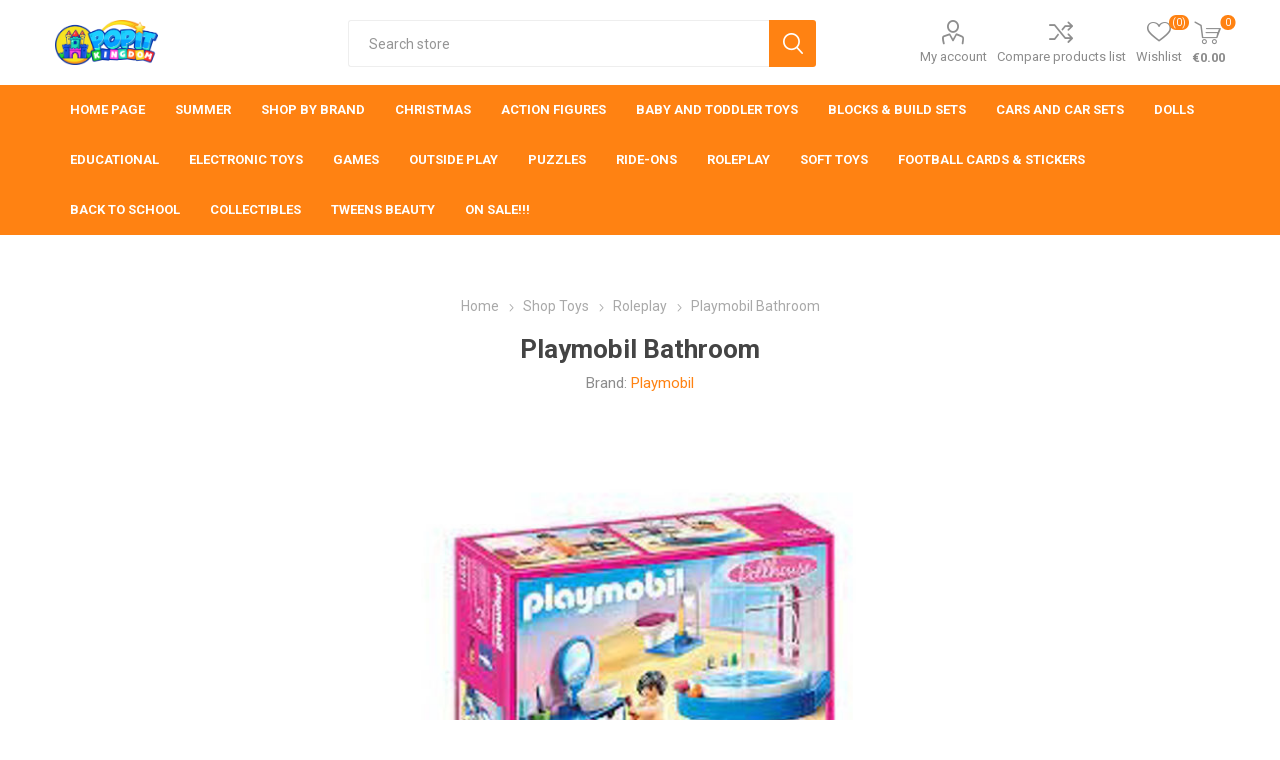

--- FILE ---
content_type: text/html; charset=utf-8
request_url: https://popitkingdom.com/NopAjaxCart/GetAjaxCartButtonsAjax
body_size: -316
content:




        <div class="ajax-cart-button-wrapper" data-productid="2599" data-isproductpage="true">
                <input type="button" id="add-to-cart-button-2599" value="Add to cart" class="button-1 add-to-cart-button nopAjaxCartProductVariantAddToCartButton" data-productid="2599" />
                      

        </div>
        <div class="ajax-cart-button-wrapper" data-productid="270" data-isproductpage="false">
                        <div class="add-to-cart-qty-wrapper">
                            <input data-quantityproductid="270" type="text" class="productQuantityTextBox" value="1" />
                            <span class="plus">i</span>
                            <span class="minus">h</span>
                        </div>
                <input type="button" value="Add to cart" class="button-2 product-box-add-to-cart-button nopAjaxCartProductListAddToCartButton" data-productid="270" />
                      

        </div>
        <div class="ajax-cart-button-wrapper" data-productid="3021" data-isproductpage="false">
                        <div class="add-to-cart-qty-wrapper">
                            <input data-quantityproductid="3021" type="text" class="productQuantityTextBox" value="1" />
                            <span class="plus">i</span>
                            <span class="minus">h</span>
                        </div>
                <input type="button" value="Add to cart" class="button-2 product-box-add-to-cart-button nopAjaxCartProductListAddToCartButton" data-productid="3021" />
                      

        </div>
        <div class="ajax-cart-button-wrapper" data-productid="2800" data-isproductpage="false">
                        <div class="add-to-cart-qty-wrapper">
                            <input data-quantityproductid="2800" type="text" class="productQuantityTextBox" value="1" />
                            <span class="plus">i</span>
                            <span class="minus">h</span>
                        </div>
                <input type="button" value="Add to cart" class="button-2 product-box-add-to-cart-button nopAjaxCartProductListAddToCartButton" data-productid="2800" />
                      

        </div>
        <div class="ajax-cart-button-wrapper" data-productid="2592" data-isproductpage="false">
                        <div class="add-to-cart-qty-wrapper">
                            <input data-quantityproductid="2592" type="text" class="productQuantityTextBox" value="1" />
                            <span class="plus">i</span>
                            <span class="minus">h</span>
                        </div>
                <input type="button" value="Add to cart" class="button-2 product-box-add-to-cart-button nopAjaxCartProductListAddToCartButton" data-productid="2592" />
                      

        </div>
        <div class="ajax-cart-button-wrapper" data-productid="4125" data-isproductpage="false">
                        <div class="add-to-cart-qty-wrapper">
                            <input data-quantityproductid="4125" type="text" class="productQuantityTextBox" value="1" />
                            <span class="plus">i</span>
                            <span class="minus">h</span>
                        </div>
                <input type="button" value="Add to cart" class="button-2 product-box-add-to-cart-button nopAjaxCartProductListAddToCartButton" data-productid="4125" />
                      

        </div>
        <div class="ajax-cart-button-wrapper" data-productid="3006" data-isproductpage="false">
                        <div class="add-to-cart-qty-wrapper">
                            <input data-quantityproductid="3006" type="text" class="productQuantityTextBox" value="1" />
                            <span class="plus">i</span>
                            <span class="minus">h</span>
                        </div>
                <input type="button" value="Add to cart" class="button-2 product-box-add-to-cart-button nopAjaxCartProductListAddToCartButton" data-productid="3006" />
                      

        </div>
        <div class="ajax-cart-button-wrapper" data-productid="1952" data-isproductpage="false">
                        <div class="add-to-cart-qty-wrapper">
                            <input data-quantityproductid="1952" type="text" class="productQuantityTextBox" value="1" />
                            <span class="plus">i</span>
                            <span class="minus">h</span>
                        </div>
                <input type="button" value="Add to cart" class="button-2 product-box-add-to-cart-button nopAjaxCartProductListAddToCartButton" data-productid="1952" />
                      

        </div>
        <div class="ajax-cart-button-wrapper" data-productid="4128" data-isproductpage="false">
                        <div class="add-to-cart-qty-wrapper">
                            <input data-quantityproductid="4128" type="text" class="productQuantityTextBox" value="1" />
                            <span class="plus">i</span>
                            <span class="minus">h</span>
                        </div>
                <input type="button" value="Add to cart" class="button-2 product-box-add-to-cart-button nopAjaxCartProductListAddToCartButton" data-productid="4128" />
                      

        </div>
        <div class="ajax-cart-button-wrapper" data-productid="3051" data-isproductpage="false">
                        <div class="add-to-cart-qty-wrapper">
                            <input data-quantityproductid="3051" type="text" class="productQuantityTextBox" value="1" />
                            <span class="plus">i</span>
                            <span class="minus">h</span>
                        </div>
                <input type="button" value="Add to cart" class="button-2 product-box-add-to-cart-button nopAjaxCartProductListAddToCartButton" data-productid="3051" />
                      

        </div>
        <div class="ajax-cart-button-wrapper" data-productid="4107" data-isproductpage="false">
                        <div class="add-to-cart-qty-wrapper">
                            <input data-quantityproductid="4107" type="text" class="productQuantityTextBox" value="1" />
                            <span class="plus">i</span>
                            <span class="minus">h</span>
                        </div>
                <input type="button" value="Add to cart" class="button-2 product-box-add-to-cart-button nopAjaxCartProductListAddToCartButton" data-productid="4107" />
                      

        </div>
        <div class="ajax-cart-button-wrapper" data-productid="270" data-isproductpage="false">
                        <div class="add-to-cart-qty-wrapper">
                            <input data-quantityproductid="270" type="text" class="productQuantityTextBox" value="1" />
                            <span class="plus">i</span>
                            <span class="minus">h</span>
                        </div>
                <input type="button" value="Add to cart" class="button-2 product-box-add-to-cart-button nopAjaxCartProductListAddToCartButton" data-productid="270" />
                      

        </div>
        <div class="ajax-cart-button-wrapper" data-productid="3021" data-isproductpage="false">
                        <div class="add-to-cart-qty-wrapper">
                            <input data-quantityproductid="3021" type="text" class="productQuantityTextBox" value="1" />
                            <span class="plus">i</span>
                            <span class="minus">h</span>
                        </div>
                <input type="button" value="Add to cart" class="button-2 product-box-add-to-cart-button nopAjaxCartProductListAddToCartButton" data-productid="3021" />
                      

        </div>
        <div class="ajax-cart-button-wrapper" data-productid="2800" data-isproductpage="false">
                        <div class="add-to-cart-qty-wrapper">
                            <input data-quantityproductid="2800" type="text" class="productQuantityTextBox" value="1" />
                            <span class="plus">i</span>
                            <span class="minus">h</span>
                        </div>
                <input type="button" value="Add to cart" class="button-2 product-box-add-to-cart-button nopAjaxCartProductListAddToCartButton" data-productid="2800" />
                      

        </div>
        <div class="ajax-cart-button-wrapper" data-productid="2592" data-isproductpage="false">
                        <div class="add-to-cart-qty-wrapper">
                            <input data-quantityproductid="2592" type="text" class="productQuantityTextBox" value="1" />
                            <span class="plus">i</span>
                            <span class="minus">h</span>
                        </div>
                <input type="button" value="Add to cart" class="button-2 product-box-add-to-cart-button nopAjaxCartProductListAddToCartButton" data-productid="2592" />
                      

        </div>
        <div class="ajax-cart-button-wrapper" data-productid="4125" data-isproductpage="false">
                        <div class="add-to-cart-qty-wrapper">
                            <input data-quantityproductid="4125" type="text" class="productQuantityTextBox" value="1" />
                            <span class="plus">i</span>
                            <span class="minus">h</span>
                        </div>
                <input type="button" value="Add to cart" class="button-2 product-box-add-to-cart-button nopAjaxCartProductListAddToCartButton" data-productid="4125" />
                      

        </div>
        <div class="ajax-cart-button-wrapper" data-productid="3006" data-isproductpage="false">
                        <div class="add-to-cart-qty-wrapper">
                            <input data-quantityproductid="3006" type="text" class="productQuantityTextBox" value="1" />
                            <span class="plus">i</span>
                            <span class="minus">h</span>
                        </div>
                <input type="button" value="Add to cart" class="button-2 product-box-add-to-cart-button nopAjaxCartProductListAddToCartButton" data-productid="3006" />
                      

        </div>
        <div class="ajax-cart-button-wrapper" data-productid="1952" data-isproductpage="false">
                        <div class="add-to-cart-qty-wrapper">
                            <input data-quantityproductid="1952" type="text" class="productQuantityTextBox" value="1" />
                            <span class="plus">i</span>
                            <span class="minus">h</span>
                        </div>
                <input type="button" value="Add to cart" class="button-2 product-box-add-to-cart-button nopAjaxCartProductListAddToCartButton" data-productid="1952" />
                      

        </div>
        <div class="ajax-cart-button-wrapper" data-productid="4128" data-isproductpage="false">
                        <div class="add-to-cart-qty-wrapper">
                            <input data-quantityproductid="4128" type="text" class="productQuantityTextBox" value="1" />
                            <span class="plus">i</span>
                            <span class="minus">h</span>
                        </div>
                <input type="button" value="Add to cart" class="button-2 product-box-add-to-cart-button nopAjaxCartProductListAddToCartButton" data-productid="4128" />
                      

        </div>
        <div class="ajax-cart-button-wrapper" data-productid="3051" data-isproductpage="false">
                        <div class="add-to-cart-qty-wrapper">
                            <input data-quantityproductid="3051" type="text" class="productQuantityTextBox" value="1" />
                            <span class="plus">i</span>
                            <span class="minus">h</span>
                        </div>
                <input type="button" value="Add to cart" class="button-2 product-box-add-to-cart-button nopAjaxCartProductListAddToCartButton" data-productid="3051" />
                      

        </div>
        <div class="ajax-cart-button-wrapper" data-productid="4107" data-isproductpage="false">
                        <div class="add-to-cart-qty-wrapper">
                            <input data-quantityproductid="4107" type="text" class="productQuantityTextBox" value="1" />
                            <span class="plus">i</span>
                            <span class="minus">h</span>
                        </div>
                <input type="button" value="Add to cart" class="button-2 product-box-add-to-cart-button nopAjaxCartProductListAddToCartButton" data-productid="4107" />
                      

        </div>


--- FILE ---
content_type: text/html; charset=utf-8
request_url: https://popitkingdom.com/RetrieveProductRibbons
body_size: -575
content:

            <a href="/barbie-hair-salon-playset" class="ribbon-position top-left" data-productribbonid="1" data-productid="3051">
                <div class="product-ribbon sale-ribbon">
                    
        <img id="ribbon-picture-1-3051-87" src="https://popitkingdom.com/images/thumbs/0000089_c_ilabhostingwebsitespopitkingdomcompluginssevenspikesnoppluginsproductribbonsribbonpicturesred2png.png"/>


                </div>
            </a>


--- FILE ---
content_type: text/css
request_url: https://popitkingdom.com/Themes/Emporium/Content/css/1280.css
body_size: 1712
content:
/*=====================================================
    
    BIG SCREENS

=====================================================*/

@media all and (min-width: 1281px) {

/* GLOBAL STYLES */


.master-wrapper-content,
.html-account-page .master-wrapper-content {
	padding: 70px 6vw;
}

.home-page .topic-block {
	width: 80%;
}


/* HEADER-MENU */

.header-selectors-wrapper,
.header-lower {
	width: 88%;
}

.header-menu {
	padding: 0 6vw;
	/* padding: 0 5vw;  */
}

.header-logo {
    padding-right: 20px;
}

.header-links li + li {
    padding-left: 20px;
}

/* FOOTER */

.footer-upper {
	padding-left: 6vw;
}

.footer-middle {
	padding: 0 6vw 0 4.5vw;
}

.footer-lower .theme-selector {
	margin-top: 0;
}

.footer-lower > div:before {
	margin-right: 15px;
}

.footer-lower > div,
.footer-lower > div.theme-selector {
	margin-left: 15px;
}

.newsletter-email {
	margin: 0;
}

.theme-selector {
	margin-top: 0;
}


/********* SMALL PRODUCTS CAROUSELS **********/


.small-products {
	margin: 70px 0 0 !important;
	padding: 0;
}

.small-products .item-box {
	max-height: 150px;
}

.small-products .item-box .product-item > div:first-child {
	width: 150px;
}
.small-products .item-box .details {
	padding: 27px 5%;
	width: calc(100% - 150px);
}

.two-row-carousels .product-grid .title {
	font-size: 26px;
}

.two-row-carousels > div {
	float: left;
	width: 47%;
}

.two-row-carousels > div:nth-child(2) {
	margin-left: 6%;
}

.two-row-carousels > div:only-child {
	width: 100%;
}

.two-row-carousels .slick-slide {
	min-height: 301px;
}

.two-row-carousels .slick-next,
.two-row-carousels .slick-prev {
	bottom: 132px;
}


/* LEFT/RIGHT COLUMN */

.side-2 {
	width: 24%;
}

.center-2 {
	width: 73%;
}

.html-account-page .center-2 {
	width: calc(100% - 280px);
}

.html-account-page .side-2 {
	width: 280px;
}

.html-account-page .page-title {
	padding: 0 0 0 280px;
}

/* CATEGORY PAGE & GRIDS */

.news-list-homepage .news-item {
	padding: 40px;
}

.home-page-advantages {
	padding: 35px 7%;
	margin: -70px -6vw 70px;
}

.advantages-item {
	padding: 0 2%;
}

.item-box {
	width: 19.2%;
}

.item-box:nth-child(4n+1) {
	margin-left: 1%;
	clear: none;
}
.item-box:nth-child(5n+1) {
	margin-left: 0;
	clear: both;
}

.center-2 .item-box {
	width: 24.25%;
}

.center-2 .item-box:nth-child(3n+1),
.center-2 .item-box:nth-child(5n+1) {
	margin-left: 1%;
	clear: none;
}

.center-2 .item-box:nth-child(4n+1) {
	margin-left: 0;
	clear: both;
}

.center-2 .product-list .item-box .details {
    margin: 0 25% 0 290px;
}

.center-2 .product-list .item-box .add-info {
	width: 25%;
}


.block .listbox {
	padding: 18px 30px;
}

/* PRODUCT PAGE */

.product-details-page .breadcrumb {
	text-align: left;
}

.full-description,
.product-specs-box {
	margin: 0 -6vw;
	padding: 40px 22%;
}


.mobile-name-holder {
	display: none;
}

.gallery {
	float: left;
	width: 30%;
	max-width: none;
}

.gallery .picture {
	max-width: 500px;
}


.gallery .thumb-item {
	max-width: 22%;
}

.product-name h1 {
	font-size: 28px;
}

.overview {
	position: relative;
	float: right;
	width: 68%;
	padding-right: 325px;
	margin-left: 0;
	text-align: left;
}

.overview .short-description {
	padding: 0;
}
.overview .breadcrumb {
	margin-bottom: 25px;
}

.overview .prices {
	margin: 50px 0 25px;
}

.overview .add-to-cart {
	display: block;
	margin: 0 auto 30px;
	width: calc(100% - 40px);
	max-width: none;
}

.overview .add-to-wishlist {
	display: block;
	width: 100%;
	margin-left: 0;
}

.overview .add-to-wishlist button {
	width: 100%;
	font-size: 13px;
}

.overview .add-to-wishlist button:before {
	margin-right: 10px;
}

.grouped-product-box label {
	display: block;
}
.product-variant-line {
	font-size: 0;
	text-align: left;
}

.variant-picture {
	display: inline-block;
	vertical-align: middle;
	float: none;
	margin-bottom: 0;
}

.variant-picture + .variant-overview {
	position: relative;
	display: inline-block;
	vertical-align: middle;
	float: none;
	margin-bottom: 0;
	width: calc(100% - 350px);
    margin-left: 20px;
	text-align: left;
}

.variant-info > div:last-child {
	margin-bottom: 0;
}

.variant-info {
	display: inline-block;
	margin-right: 20px;
	width: calc(100% - 320px);
	vertical-align: middle;
}

.variant-overview .tax-shipping-info {
	text-align: center;
}

.product-variant-box {
	display: inline-block;
	vertical-align: middle;
	width: 300px;
	text-align: center;
}
.product-prices-box {
	position: absolute;
	top: 0;
	right: 0;
	left: auto;
	width: 300px;
	text-align: center;
}

.grouped-product-box {
	position: absolute;
	top: 0;
	right: 0;
	left: auto;
	width: 300px;
	text-align: center;
	border: 1px solid #eeeeee;
	border-radius: 3px;
	padding: 10px;
}

.grouped-product-box label {
	margin: 10px 0 20px;
}

.product-prices-box > div:first-child {
	border: 1px solid #eeeeee;
	border-radius: 3px;
	padding: 0 10px 10px;
}

.product-prices-box .delivery > div {
	margin: 7px 0;
}

.attributes-wrapper {
	border: none;
	padding: 0;
	max-width: none;
}

.attributes-wrapper > div {
	padding: 0;
	margin-left: 0;
}

.attributes {
	max-width: 320px;
}
.attributes dt,
.attributes dd {
	text-align: left;
}

.overview .stock {
	display: block;
	border-radius: 3px 3px 0 0;
	margin: 0 -10px 12px;
}

.breadcrumb li > a,
.breadcrumb li > span,
.breadcrumb li > strong {
	margin: 0 6px 0 0;
}

.breadcrumb .delimiter {
	margin-right: 10px;
}

.overview .product-name {
	display: inline-block;
	width: 59%;
	min-height: 100px;
}

.product-reviews-overview {
	margin-bottom: 15px;
}

.overview .reviews-and-compare {
	float: right;
	text-align: right;
	width: 40%;
	margin: 0;
}

.overview .compare-products {
	margin: 0;
}

.product-review-box {
	margin: 10px 0 5px 0;
}

.ui-tabs .inputs label {
	width: 290px;
}

.product-social-label {
	margin: 0 10px 0 0;
}

.product-social-sharing {
	display: inline-block;
}

/* REVIEW PAGE */

.product-review-item {
	padding: 40px 3%;
}

/* TABLES */



/* WISHLIST & COMPARE LIST */


.wishlist-page .share-info {
	margin: 70px 0 50px;
}

.compare-products-page .page-body {
    margin: 0;
}

.compare-products-table td {
	padding: 20px;
}


.compare-products-table tr td:first-child {
	min-width: 200px;
	max-width: 200px;
}

.compare-products-page .clear-list {
	width: 200px;
}


/* TOPICS */
/* CONTACT PAGE & EMAILaFRIEND */
/* REGISTRATION, LOGIN, MY ACCOUNT */



/* SHOPPING CART & CHECKOUT */


.order-progress a {
	width: 180px;
}

.cart-collaterals > div {
	float: none;
	width: 100%;
	margin: 0 0 10px;
}

.shopping-cart-page form {
	overflow: hidden;
}

.shopping-cart-page form:after {
	content: "";
	display: block;
	clear: both;
}

.shopping-cart-page .product-grid {
	clear: both;
}
.shopping-cart-page .table-wrapper {
	float: left;
	clear: left;
	width: 70%;
}

.shopping-cart-page .cart-footer  {
	float: right;
	clear: right;
	width: calc(30% - 30px);
}

.cart-footer > div,
.cart-footer > div > div {
	display: block;
	width: 100%;
}



/* SEARCH & SITEMAP */
/* BLOG & NEWS */

.new-comment, .comment-list {
	margin-left: -6vw;
	margin-right: -6vw;
}

/* FORUM & PROFILE */
.ui-tabs .ui-tabs-panel {
	margin: 0 -6vw;
	padding: 50px 7%;
}

.profile-page .topic-title,
.profile-page .topic-data {
	width: 18%;
}

.profile-page .topic-body {
	margin-left: 20%;
}

 
}

--- FILE ---
content_type: text/css
request_url: https://popitkingdom.com/Plugins/SevenSpikes.Nop.Plugins.JCarousel/Themes/Emporium/Content/JCarousel.css
body_size: 1812
content:
/*
* Copyright 2015 Seven Spikes Ltd. All rights reserved. (http://www.nop-templates.com)
* http://www.nop-templates.com/t/licensinginfo
*/

.jCarouselMainWrapper {
    position: relative;
}

.jCarouselMainWrapper .loading-overlay {
    position: absolute;
    top: 0;
    left: -30px;
    z-index: 1;
    width: calc(100% + 60px) !important;
    height: 100% !important;
    background-color: rgba(255,255,255,.7);
}

.jCarouselMainWrapper .loading-overlay:before,
.jCarouselMainWrapper .loading-overlay:after {
	content:"";
	position: absolute;
	display: inline-block;
	top: 50%;
	left: 50%;
	-webkit-transform: translate(-50%, -50%);
	-ms-transform: translate(-50%, -50%);
	transform: translate(-50%, -50%);
	width: 0;
	height: 0;
	border: 0px solid #97c300;
	border-radius: 50%;
	-webkit-animation: loader 1.6s cubic-bezier(0, 0, 0.09, 0.99) infinite;
	-moz-animation: loader 1.6s cubic-bezier(0, 0, 0.09, 0.99) infinite;
	animation: loader 1.6s cubic-bezier(0, 0, 0.09, 0.99) infinite;
}

.jCarouselMainWrapper .loading-overlay:after {
	animation-delay: .8s;
}

.nop-jcarousel {
    position: relative;
    margin: 0 0 80px !important;
}
.jCarouselMainWrapper:last-child .nop-jcarousel {
    margin: 0 !important;
}
.nop-jcarousel .carousel-title {
    position: relative;
    display: block;
    margin: 0 0 20px;
    font-size: 30px;
    font-weight: normal;
    text-align: center;
    z-index: 2;
}
.nop-jcarousel .carousel-title strong {
    color: #444;
}


/* MANUFACTURERS CAROUSEL IN FOOTER */

.nop-jcarousel.manufacturer-grid,
.nop-jcarousel.vendor-grid {
    background-color: #f6f6f6;
    padding: 18px 10px 20px;
}

.nop-jcarousel.manufacturer-grid .title,
.nop-jcarousel.vendor-grid .title {
    display: none !important;
}

.nop-jcarousel.product-grid .slick-slide,
.nop-jcarousel.category-grid .slick-slide {
    padding: 0 6px;
}

.nop-jcarousel.product-grid .slick-carousel {
    margin: 0 -6px;
}

.nop-jcarousel.manufacturer-grid .carousel-item,
.nop-jcarousel.vendor-grid .carousel-item {
    padding: 0 10px;
}

.nop-jcarousel.manufacturer-grid .item-box,
.nop-jcarousel.vendor-grid .item-box{
    border: none;
}

.nop-jcarousel.manufacturer-grid .item-box .picture,
.nop-jcarousel.vendor-grid .item-box .picture{
    border-radius: 3px;
}

.nop-jcarousel.manufacturer-grid .item-box .picture img,
.nop-jcarousel.vendor-grid .item-box .picture img{
    backface-visibility: hidden;
    transition: all .3s ease;
    opacity: .3 !important;
}

.nop-jcarousel.manufacturer-grid .item-box:hover .picture img,
.nop-jcarousel.vendor-grid .item-box:hover .picture img{
    opacity: 1 !important;
}

.nop-jcarousel.manufacturer-grid .item-box .picture a:before,
.nop-jcarousel.vendor-grid .item-box .picture a:before{
    padding-top: 66%;
}
.nop-jcarousel.manufacturer-grid .slick-dots,
.nop-jcarousel.vendor-grid .slick-dots{
    margin-top: 15px;
}
.nop-jcarousel.manufacturer-grid .slick-dotted.slick-slider,
.nop-jcarousel.vendor-grid .slick-dotted.slick-slider{
    margin: 0;
}

.footer .nop-jcarousel.manufacturer-grid,
.footer .nop-jcarousel.vendor-grid {
    margin: 0 !important;
}

.center-1 .nop-jcarousel.manufacturer-grid,
.center-1 .nop-jcarousel.vendor-grid {
    margin: 0 -10px 70px !important;
}

/* NEWEST PRODUCTS */

.home-page .jCarouselMainWrapper.small-products {
    margin: 50px -10px 0 !important;
    padding: 50px 30px;
    background-color: #f6f6f6;
}

.home-page .jCarouselMainWrapper.small-products + div {
    margin-top: 70px;
}

.small-products .nop-jcarousel {
    position: relative;
    font-size: 0;
    margin: 0 !important;
}

.home-page .small-products .nop-jcarousel .carousel-title {
    position: static;
    display: block !important;
    padding: 0;
    margin-bottom: 30px;
    font-size: 17px;
    letter-spacing: 2px;
    text-transform: uppercase;
    white-space: nowrap;
    text-overflow: ellipsis;
    overflow: hidden;
}

.small-products .nop-jcarousel .carousel-title {
    padding: 0;
}

.home-page .jCarouselMainWrapper.small-products .nop-jcarousel .carousel-title:before {
    content: "\6c";
    display: block;
    margin-bottom: 30px;
    font-size: 55px;
    color: #97c300;
    text-transform: none;
}


.carousel-wrapper .small-products + .small-products {
    margin: 40px 0 0 !important;
}

.carousel-wrapper {
    font-size: 0;
    margin-top: 50px;
}

.carousel-wrapper .small-products {
    background-color: transparent;
    padding: 0 20px;
}

.carousel-wrapper .small-products .slick-list {
    border: 1px solid #eee;
    border-radius: 3px;
    overflow: hidden;
}

.carousel-wrapper .small-products .item-box {
    border: none;
    border-radius: 0 !important;
}


.slick-carousel .item-box {
    width: 100% !important;
    margin: 0 !important;
}

.carousel-item .ribbon-position {
    -webkit-transform: translateZ(0) scale(1.0, 1.0); /*Fix for delayed ribbon load on swipe*/
}

.nop-jcarousel {
    padding: 0 20px;
}
.small-products .nop-jcarousel {
    padding: 0;
}


.center-2 .nop-jcarousel.manufacturer-grid,
.center-2 .nop-jcarousel.vendor-grid {
    margin-top: 50px;
    padding: 20px;
}


.side-2 .jCarouselMainWrapper  {
    padding: 0 !important;
    margin: 0 0 30px !important;
    background-color: transparent;
    clear: both;
}

.side-2 .jCarouselMainWrapper:last-child {
    margin: 0 !important;
}
.side-2 .nop-jcarousel .carousel-title {
    margin: 0 0 20px;
    padding: 0 40px;
    font-size: 20px;
    color: #444;
    text-align: center;
}


.side-2 .nop-jcarousel.product-grid .slick-carousel {
    padding: 0 20px;
}
.side-2 .small-products .nop-jcarousel.product-grid .slick-carousel {
    padding: 0;
}

.side-2 .nop-jcarousel.product-grid .btn-wrapper,
.side-2 .nop-jcarousel.product-grid .buttons {
    display: none;
}

.side-2 .item-box .prices > *:last-child:not(:empty) {
    margin: 0;
}

.side-2 .nop-jcarousel.category-grid .item-box,
.center-2 .nop-jcarousel.category-grid .item-box {
   background-color: #f6f6f6;
}


/*Arrows*/


.jCarouselMainWrapper:not(.small-products) .slick-list {
    margin: 0 -3px;
}

.jCarouselMainWrapper .slick-next,
.jCarouselMainWrapper .slick-prev {
    position: absolute;
    top: 50%;
    -webkit-transform: translateY(-50%);
    -ms-transform: translateY(-50%);
    transform: translateY(-50%);
    width: 40px;
    height: 40px;
    background-color: #fff;
    cursor: pointer;
    border: 1px solid #eee;
    border-radius: 50%;
    text-align: center;
    font-size: 0;
    z-index: 1;
    transition: all .2s ease;
}
.jCarouselMainWrapper .slick-next {
    right: -16px;
}

.jCarouselMainWrapper .slick-prev {
    left: -16px;
}

.jCarouselMainWrapper.small-products .slick-prev {
    left: -20px;
}
.jCarouselMainWrapper.small-products .slick-next {
    right: -20px;
}

.jCarouselMainWrapper .slick-next:before,
.jCarouselMainWrapper .slick-prev:before {
    display: block;
    color: #d0d0d0;
    font-size: 12px;
    line-height: 40px;
    transition: all .2s ease;
    text-transform: none;
}


.jCarouselMainWrapper .slick-next:hover,
.jCarouselMainWrapper .slick-prev:hover {
    border: 1px solid #97c300;
    background-color: #97c300;
}

.jCarouselMainWrapper .slick-next:hover:before,
.jCarouselMainWrapper .slick-prev:hover:before {
    color: #fff;
}

.jCarouselMainWrapper .slick-prev:before {
    content: "\6b";
}

.jCarouselMainWrapper .slick-next:before {
    content: "\6a";
}

.jCarouselMainWrapper .slick-disabled {
    opacity: 0.5;
    cursor: default;
}


/* Dots */

.jCarouselMainWrapper .slick-dotted.slick-slider {
    margin-bottom: 30px;
}

.jCarouselMainWrapper .slick-dots {
    display: block;
    width: 100%;
    padding: 0;
    margin: 30px 0 0;
    list-style: none;
    text-align: center;
}

.jCarouselMainWrapper .category-grid .slick-dots {
    margin: 15px 0 0;
}

.jCarouselMainWrapper .slick-dots li {
	display: inline-block;
    margin: 0 5px;
}

.jCarouselMainWrapper .slick-dots li button {
    background-color: rgba(0,0,0,.2);
    border: none;
	width: 6px;
	height: 6px;
    border-radius: 50%;
    font-size: 0;
}

.jCarouselMainWrapper .slick-dots .slick-active button {
    background-color: #eebe00;
    width: 12px;
    height: 12px;
}



@media all and (min-width: 660px) {

    .home-page .jCarouselMainWrapper.small-products .slick-slide {
        margin: 0 8px;
    }

    .home-page .jCarouselMainWrapper.small-products .slick-prev {
        left: -12px;
    }
    .home-page .jCarouselMainWrapper.small-products .slick-next {
        right: -12px;
    }


    .jCarouselMainWrapper .slick-next {
        right: -18px;
    }

    .jCarouselMainWrapper .slick-prev {
        left: -18px;
    }

}


@media all and (min-width: 768px) {

    .nop-jcarousel {
        padding: 0 10px;
    }

   
    .nop-jcarousel .carousel-title {
        margin: 0 0 30px;
        font-size: 30px;
    }

    .jCarouselMainWrapper:not(.small-products) .slick-list {
        margin: 0 -4px;
    }
    
    .home-page .jCarouselMainWrapper.small-products {
        margin: 50px -20px 0 !important;
    }


    .center-2 .nop-jcarousel .carousel-title {
        font-size: 26px;
        text-align: center;
    }

    .center-2 .nop-jcarousel.manufacturer-grid,
    .center-2 .nop-jcarousel.vendor-grid {
        margin: 70px 0 0 !important;
    }

    .center-1 .nop-jcarousel.manufacturer-grid,
    .center-1 .nop-jcarousel.vendor-grid {
        margin: 0 -20px 70px !important;
    }

}

@media all and (min-width:1024px) {

    .side-2 .small-products .item-box .picture > a:after,
    .home-page .jCarouselMainWrapper.small-products .item-box .picture > a:after {
        content: none;
        display: none;
    }


    .center-2 .nop-jcarousel .carousel-title {
        text-align: left;
    }

    .side-2 .nop-jcarousel .carousel-title {
        padding: 14px 30px;
        font-size: 17px;
        text-align: left;
        background: #f6f6f6;
    }
    
    .side-2 .nop-jcarousel .carousel-title strong {
        font-weight: 300;
    }

    .side-2 .jCarouselMainWrapper .slick-next {
        right: 10px;
    }
    .side-2 .jCarouselMainWrapper .slick-prev {
        left: 10px;
    }
    .side-2 .slick-carousel {
        padding: 0 60px 20px;
    }
    .side-2 .slick-carousel.slick-dotted {
        padding: 0 20px;
    }
    .side-2 .manufacturer-grid,
    .side-2 .vendor-grid {
        margin: 0 !important;
    }
    .side-2 .manufacturer-grid .slick-carousel,
    .side-2 .vendor-grid .slick-carousel {
        padding: 0 !important;
    }
    .side-2 .small-products .nop-jcarousel.product-grid .slick-carousel {
        padding: 0 30px;
    }

    .side-2 .small-products .item-box .product-item > div:first-child {
        width: 120px;
    }
    .side-2 .small-products .item-box .details {
        width: calc(100% - 120px);
    }
    .side-2 .small-products .item-box {
        max-height: 120px;
    }
    .side-2 .small-products .item-box .details {
        padding: 13px;
    }
    .carousel-wrapper {
        margin-top: 70px;
    }


}



@media all and (min-width: 1280px) {


    .jCarouselMainWrapper .slick-next {
        right: -20px;
    }

    .jCarouselMainWrapper .slick-prev {
        left: -20px;
    }

    .center-1 .nop-jcarousel.manufacturer-grid,
    .center-1 .nop-jcarousel.vendor-grid {
        margin: 0 -10px 70px !important;
        padding: 20px 0;
    }
    .center-1 .nop-jcarousel.manufacturer-grid:before,
    .center-1 .nop-jcarousel.vendor-grid:before {
        content: "";
        position: absolute;
        display: block;
        top: 0;
        left: -7%;
        right: -7%;
        height: 100%;
        background-color: #f6f6f6;
        z-index: 0;
    }


    .nop-jcarousel {
        padding: 0;
    }
    .center-1 .nop-jcarousel.product-grid .slick-carousel {
        margin: 0 -1px 0 -6px;
    }

    .side-2 .small-products {
        margin: 0 0 30px !important;
        padding: 0;
    }

    .home-page .jCarouselMainWrapper.small-products {
        padding: 20px 0;
        margin: 50px 0 0 !important;
    }

    .carousel-wrapper .small-products .nop-jcarousel .carousel-title {
        text-transform: none;
        font-size: 26px;
    }

    .home-page .jCarouselMainWrapper.small-products .nop-jcarousel .carousel-title {
        display: inline-block !important;
        vertical-align: middle;
        width: 25%;
        margin: 0;
        padding: 0 20px;
        text-transform: uppercase;
        font-size: 17px;
    }

    .home-page .jCarouselMainWrapper.small-products .nop-jcarousel .carousel-title:before {
        margin-bottom: 20px;
    }

    .home-page .jCarouselMainWrapper.small-products .slick-carousel {
        display: inline-block;
        vertical-align: middle;
        width: calc(75% - 20px);
    }


    /* SMALL CAROUSELS ON PRODUCT PAGES */
    
    .carousel-wrapper .small-products {
        display: inline-block;
        vertical-align: top;
        width: 47%;
        margin: 0 !important;
        padding: 0;
    }

    .carousel-wrapper .small-products + .small-products {
        margin: 0 0 0 6% !important;
    }

    .carousel-wrapper .small-products:only-child {
        display: block;
        width: 100%;
    }
    .carousel-wrapper .small-products .nop-jcarousel .carousel-title,
    .carousel-wrapper .small-products .slick-carousel {
        display: block !important;
        width: 100%;
        padding: 0;
        margin-bottom: 25px;
    }

    .footer .nop-jcarousel.manufacturer-grid,
    .footer .nop-jcarousel.vendor-grid {
        padding: 18px 6vw 20px;
    }

    .footer .nop-jcarousel.manufacturer-grid .slick-carousel,
    .footer .nop-jcarousel.vendor-grid .slick-carousel {
        margin: 0 -10px !important;
    }

}
